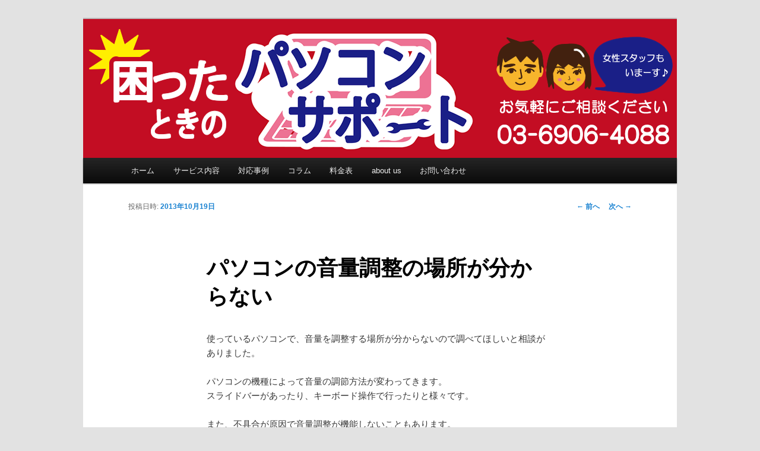

--- FILE ---
content_type: text/html; charset=UTF-8
request_url: https://pc-komatta.net/case/howtouse/909/
body_size: 9002
content:
<!DOCTYPE html>
<!--[if IE 6]>
<html id="ie6" dir="ltr" lang="ja">
<![endif]-->
<!--[if IE 7]>
<html id="ie7" dir="ltr" lang="ja">
<![endif]-->
<!--[if IE 8]>
<html id="ie8" dir="ltr" lang="ja">
<![endif]-->
<!--[if !(IE 6) & !(IE 7) & !(IE 8)]><!-->
<html dir="ltr" lang="ja">
<!--<![endif]-->
<head>
<meta charset="UTF-8" />
<meta name="viewport" content="width=device-width" />

<link rel="profile" href="http://gmpg.org/xfn/11" />
<link rel="stylesheet" type="text/css" media="all" href="https://pc-komatta.net/wp-content/themes/twentyeleven/style.css" />
<link rel="pingback" href="https://pc-komatta.net/xmlrpc.php">
<!--[if lt IE 9]>
<script src="https://pc-komatta.net/wp-content/themes/twentyeleven/js/html5.js" type="text/javascript"></script>
<![endif]-->
	<style>img:is([sizes="auto" i], [sizes^="auto," i]) { contain-intrinsic-size: 3000px 1500px }</style>
	
		<!-- All in One SEO 4.8.7 - aioseo.com -->
		<title>パソコンの音量調整の場所が分からない | パソコン設定・修理・トラブル対応</title>
	<meta name="description" content="使っているパソコンで、音量を調整する場所が分からないので調べてほしいと相談がありました。 パソコンの機種によっ" />
	<meta name="robots" content="max-image-preview:large" />
	<meta name="author" content="サイト管理者"/>
	<link rel="canonical" href="https://pc-komatta.net/case/howtouse/909/" />
	<meta name="generator" content="All in One SEO (AIOSEO) 4.8.7" />
		<script type="application/ld+json" class="aioseo-schema">
			{"@context":"https:\/\/schema.org","@graph":[{"@type":"Article","@id":"https:\/\/pc-komatta.net\/case\/howtouse\/909\/#article","name":"\u30d1\u30bd\u30b3\u30f3\u306e\u97f3\u91cf\u8abf\u6574\u306e\u5834\u6240\u304c\u5206\u304b\u3089\u306a\u3044 | \u30d1\u30bd\u30b3\u30f3\u8a2d\u5b9a\u30fb\u4fee\u7406\u30fb\u30c8\u30e9\u30d6\u30eb\u5bfe\u5fdc","headline":"\u30d1\u30bd\u30b3\u30f3\u306e\u97f3\u91cf\u8abf\u6574\u306e\u5834\u6240\u304c\u5206\u304b\u3089\u306a\u3044","author":{"@id":"https:\/\/pc-komatta.net\/author\/wp-admin-pc-komatta\/#author"},"publisher":{"@id":"https:\/\/pc-komatta.net\/#organization"},"datePublished":"2013-10-19T17:21:42+09:00","dateModified":"2013-10-21T08:31:09+09:00","inLanguage":"ja","mainEntityOfPage":{"@id":"https:\/\/pc-komatta.net\/case\/howtouse\/909\/#webpage"},"isPartOf":{"@id":"https:\/\/pc-komatta.net\/case\/howtouse\/909\/#webpage"},"articleSection":"4.\u4f7f\u3044\u65b9"},{"@type":"BreadcrumbList","@id":"https:\/\/pc-komatta.net\/case\/howtouse\/909\/#breadcrumblist","itemListElement":[{"@type":"ListItem","@id":"https:\/\/pc-komatta.net#listItem","position":1,"name":"Home","item":"https:\/\/pc-komatta.net","nextItem":{"@type":"ListItem","@id":"https:\/\/pc-komatta.net\/category\/case\/#listItem","name":"\u5bfe\u5fdc\u4e8b\u4f8b"}},{"@type":"ListItem","@id":"https:\/\/pc-komatta.net\/category\/case\/#listItem","position":2,"name":"\u5bfe\u5fdc\u4e8b\u4f8b","item":"https:\/\/pc-komatta.net\/category\/case\/","nextItem":{"@type":"ListItem","@id":"https:\/\/pc-komatta.net\/category\/case\/howtouse\/#listItem","name":"4.\u4f7f\u3044\u65b9"},"previousItem":{"@type":"ListItem","@id":"https:\/\/pc-komatta.net#listItem","name":"Home"}},{"@type":"ListItem","@id":"https:\/\/pc-komatta.net\/category\/case\/howtouse\/#listItem","position":3,"name":"4.\u4f7f\u3044\u65b9","item":"https:\/\/pc-komatta.net\/category\/case\/howtouse\/","nextItem":{"@type":"ListItem","@id":"https:\/\/pc-komatta.net\/case\/howtouse\/909\/#listItem","name":"\u30d1\u30bd\u30b3\u30f3\u306e\u97f3\u91cf\u8abf\u6574\u306e\u5834\u6240\u304c\u5206\u304b\u3089\u306a\u3044"},"previousItem":{"@type":"ListItem","@id":"https:\/\/pc-komatta.net\/category\/case\/#listItem","name":"\u5bfe\u5fdc\u4e8b\u4f8b"}},{"@type":"ListItem","@id":"https:\/\/pc-komatta.net\/case\/howtouse\/909\/#listItem","position":4,"name":"\u30d1\u30bd\u30b3\u30f3\u306e\u97f3\u91cf\u8abf\u6574\u306e\u5834\u6240\u304c\u5206\u304b\u3089\u306a\u3044","previousItem":{"@type":"ListItem","@id":"https:\/\/pc-komatta.net\/category\/case\/howtouse\/#listItem","name":"4.\u4f7f\u3044\u65b9"}}]},{"@type":"Organization","@id":"https:\/\/pc-komatta.net\/#organization","name":"\u30d1\u30bd\u30b3\u30f3\u8a2d\u5b9a\u30fb\u4fee\u7406\u30fb\u30c8\u30e9\u30d6\u30eb\u5bfe\u5fdc","description":"\u30d1\u30bd\u30b3\u30f3\u8a2d\u5b9a\u3001\u4fee\u7406\u306f\u304a\u4efb\u305b\u3002\u6771\u4eac\u57fc\u7389\u3059\u3050\u306b\u51fa\u5f35\u3057\u307e\u3059\u3002","url":"https:\/\/pc-komatta.net\/"},{"@type":"Person","@id":"https:\/\/pc-komatta.net\/author\/wp-admin-pc-komatta\/#author","url":"https:\/\/pc-komatta.net\/author\/wp-admin-pc-komatta\/","name":"\u30b5\u30a4\u30c8\u7ba1\u7406\u8005","image":{"@type":"ImageObject","@id":"https:\/\/pc-komatta.net\/case\/howtouse\/909\/#authorImage","url":"https:\/\/secure.gravatar.com\/avatar\/a120daa08aa50a12e7243329200c3f026fb284c004785e06766b33cd9796b072?s=96&d=mm&r=g","width":96,"height":96,"caption":"\u30b5\u30a4\u30c8\u7ba1\u7406\u8005"}},{"@type":"WebPage","@id":"https:\/\/pc-komatta.net\/case\/howtouse\/909\/#webpage","url":"https:\/\/pc-komatta.net\/case\/howtouse\/909\/","name":"\u30d1\u30bd\u30b3\u30f3\u306e\u97f3\u91cf\u8abf\u6574\u306e\u5834\u6240\u304c\u5206\u304b\u3089\u306a\u3044 | \u30d1\u30bd\u30b3\u30f3\u8a2d\u5b9a\u30fb\u4fee\u7406\u30fb\u30c8\u30e9\u30d6\u30eb\u5bfe\u5fdc","description":"\u4f7f\u3063\u3066\u3044\u308b\u30d1\u30bd\u30b3\u30f3\u3067\u3001\u97f3\u91cf\u3092\u8abf\u6574\u3059\u308b\u5834\u6240\u304c\u5206\u304b\u3089\u306a\u3044\u306e\u3067\u8abf\u3079\u3066\u307b\u3057\u3044\u3068\u76f8\u8ac7\u304c\u3042\u308a\u307e\u3057\u305f\u3002 \u30d1\u30bd\u30b3\u30f3\u306e\u6a5f\u7a2e\u306b\u3088\u3063","inLanguage":"ja","isPartOf":{"@id":"https:\/\/pc-komatta.net\/#website"},"breadcrumb":{"@id":"https:\/\/pc-komatta.net\/case\/howtouse\/909\/#breadcrumblist"},"author":{"@id":"https:\/\/pc-komatta.net\/author\/wp-admin-pc-komatta\/#author"},"creator":{"@id":"https:\/\/pc-komatta.net\/author\/wp-admin-pc-komatta\/#author"},"datePublished":"2013-10-19T17:21:42+09:00","dateModified":"2013-10-21T08:31:09+09:00"},{"@type":"WebSite","@id":"https:\/\/pc-komatta.net\/#website","url":"https:\/\/pc-komatta.net\/","name":"\u30d1\u30bd\u30b3\u30f3\u8a2d\u5b9a\u30fb\u4fee\u7406\u30fb\u30c8\u30e9\u30d6\u30eb\u5bfe\u5fdc","description":"\u30d1\u30bd\u30b3\u30f3\u8a2d\u5b9a\u3001\u4fee\u7406\u306f\u304a\u4efb\u305b\u3002\u6771\u4eac\u57fc\u7389\u3059\u3050\u306b\u51fa\u5f35\u3057\u307e\u3059\u3002","inLanguage":"ja","publisher":{"@id":"https:\/\/pc-komatta.net\/#organization"}}]}
		</script>
		<!-- All in One SEO -->

<link rel='dns-prefetch' href='//www.googletagmanager.com' />
<link rel='dns-prefetch' href='//pagead2.googlesyndication.com' />
<link rel="alternate" type="application/rss+xml" title="パソコン設定・修理・トラブル対応 &raquo; フィード" href="https://pc-komatta.net/feed/" />
<link rel="alternate" type="application/rss+xml" title="パソコン設定・修理・トラブル対応 &raquo; コメントフィード" href="https://pc-komatta.net/comments/feed/" />
<link rel="alternate" type="application/rss+xml" title="パソコン設定・修理・トラブル対応 &raquo; パソコンの音量調整の場所が分からない のコメントのフィード" href="https://pc-komatta.net/case/howtouse/909/feed/" />
<script type="text/javascript">
/* <![CDATA[ */
window._wpemojiSettings = {"baseUrl":"https:\/\/s.w.org\/images\/core\/emoji\/16.0.1\/72x72\/","ext":".png","svgUrl":"https:\/\/s.w.org\/images\/core\/emoji\/16.0.1\/svg\/","svgExt":".svg","source":{"concatemoji":"https:\/\/pc-komatta.net\/wp-includes\/js\/wp-emoji-release.min.js?ver=6.8.3"}};
/*! This file is auto-generated */
!function(s,n){var o,i,e;function c(e){try{var t={supportTests:e,timestamp:(new Date).valueOf()};sessionStorage.setItem(o,JSON.stringify(t))}catch(e){}}function p(e,t,n){e.clearRect(0,0,e.canvas.width,e.canvas.height),e.fillText(t,0,0);var t=new Uint32Array(e.getImageData(0,0,e.canvas.width,e.canvas.height).data),a=(e.clearRect(0,0,e.canvas.width,e.canvas.height),e.fillText(n,0,0),new Uint32Array(e.getImageData(0,0,e.canvas.width,e.canvas.height).data));return t.every(function(e,t){return e===a[t]})}function u(e,t){e.clearRect(0,0,e.canvas.width,e.canvas.height),e.fillText(t,0,0);for(var n=e.getImageData(16,16,1,1),a=0;a<n.data.length;a++)if(0!==n.data[a])return!1;return!0}function f(e,t,n,a){switch(t){case"flag":return n(e,"\ud83c\udff3\ufe0f\u200d\u26a7\ufe0f","\ud83c\udff3\ufe0f\u200b\u26a7\ufe0f")?!1:!n(e,"\ud83c\udde8\ud83c\uddf6","\ud83c\udde8\u200b\ud83c\uddf6")&&!n(e,"\ud83c\udff4\udb40\udc67\udb40\udc62\udb40\udc65\udb40\udc6e\udb40\udc67\udb40\udc7f","\ud83c\udff4\u200b\udb40\udc67\u200b\udb40\udc62\u200b\udb40\udc65\u200b\udb40\udc6e\u200b\udb40\udc67\u200b\udb40\udc7f");case"emoji":return!a(e,"\ud83e\udedf")}return!1}function g(e,t,n,a){var r="undefined"!=typeof WorkerGlobalScope&&self instanceof WorkerGlobalScope?new OffscreenCanvas(300,150):s.createElement("canvas"),o=r.getContext("2d",{willReadFrequently:!0}),i=(o.textBaseline="top",o.font="600 32px Arial",{});return e.forEach(function(e){i[e]=t(o,e,n,a)}),i}function t(e){var t=s.createElement("script");t.src=e,t.defer=!0,s.head.appendChild(t)}"undefined"!=typeof Promise&&(o="wpEmojiSettingsSupports",i=["flag","emoji"],n.supports={everything:!0,everythingExceptFlag:!0},e=new Promise(function(e){s.addEventListener("DOMContentLoaded",e,{once:!0})}),new Promise(function(t){var n=function(){try{var e=JSON.parse(sessionStorage.getItem(o));if("object"==typeof e&&"number"==typeof e.timestamp&&(new Date).valueOf()<e.timestamp+604800&&"object"==typeof e.supportTests)return e.supportTests}catch(e){}return null}();if(!n){if("undefined"!=typeof Worker&&"undefined"!=typeof OffscreenCanvas&&"undefined"!=typeof URL&&URL.createObjectURL&&"undefined"!=typeof Blob)try{var e="postMessage("+g.toString()+"("+[JSON.stringify(i),f.toString(),p.toString(),u.toString()].join(",")+"));",a=new Blob([e],{type:"text/javascript"}),r=new Worker(URL.createObjectURL(a),{name:"wpTestEmojiSupports"});return void(r.onmessage=function(e){c(n=e.data),r.terminate(),t(n)})}catch(e){}c(n=g(i,f,p,u))}t(n)}).then(function(e){for(var t in e)n.supports[t]=e[t],n.supports.everything=n.supports.everything&&n.supports[t],"flag"!==t&&(n.supports.everythingExceptFlag=n.supports.everythingExceptFlag&&n.supports[t]);n.supports.everythingExceptFlag=n.supports.everythingExceptFlag&&!n.supports.flag,n.DOMReady=!1,n.readyCallback=function(){n.DOMReady=!0}}).then(function(){return e}).then(function(){var e;n.supports.everything||(n.readyCallback(),(e=n.source||{}).concatemoji?t(e.concatemoji):e.wpemoji&&e.twemoji&&(t(e.twemoji),t(e.wpemoji)))}))}((window,document),window._wpemojiSettings);
/* ]]> */
</script>
<style id='wp-emoji-styles-inline-css' type='text/css'>

	img.wp-smiley, img.emoji {
		display: inline !important;
		border: none !important;
		box-shadow: none !important;
		height: 1em !important;
		width: 1em !important;
		margin: 0 0.07em !important;
		vertical-align: -0.1em !important;
		background: none !important;
		padding: 0 !important;
	}
</style>
<link rel='stylesheet' id='wp-block-library-css' href='https://pc-komatta.net/wp-includes/css/dist/block-library/style.min.css?ver=6.8.3' type='text/css' media='all' />
<style id='wp-block-library-theme-inline-css' type='text/css'>
.wp-block-audio :where(figcaption){color:#555;font-size:13px;text-align:center}.is-dark-theme .wp-block-audio :where(figcaption){color:#ffffffa6}.wp-block-audio{margin:0 0 1em}.wp-block-code{border:1px solid #ccc;border-radius:4px;font-family:Menlo,Consolas,monaco,monospace;padding:.8em 1em}.wp-block-embed :where(figcaption){color:#555;font-size:13px;text-align:center}.is-dark-theme .wp-block-embed :where(figcaption){color:#ffffffa6}.wp-block-embed{margin:0 0 1em}.blocks-gallery-caption{color:#555;font-size:13px;text-align:center}.is-dark-theme .blocks-gallery-caption{color:#ffffffa6}:root :where(.wp-block-image figcaption){color:#555;font-size:13px;text-align:center}.is-dark-theme :root :where(.wp-block-image figcaption){color:#ffffffa6}.wp-block-image{margin:0 0 1em}.wp-block-pullquote{border-bottom:4px solid;border-top:4px solid;color:currentColor;margin-bottom:1.75em}.wp-block-pullquote cite,.wp-block-pullquote footer,.wp-block-pullquote__citation{color:currentColor;font-size:.8125em;font-style:normal;text-transform:uppercase}.wp-block-quote{border-left:.25em solid;margin:0 0 1.75em;padding-left:1em}.wp-block-quote cite,.wp-block-quote footer{color:currentColor;font-size:.8125em;font-style:normal;position:relative}.wp-block-quote:where(.has-text-align-right){border-left:none;border-right:.25em solid;padding-left:0;padding-right:1em}.wp-block-quote:where(.has-text-align-center){border:none;padding-left:0}.wp-block-quote.is-large,.wp-block-quote.is-style-large,.wp-block-quote:where(.is-style-plain){border:none}.wp-block-search .wp-block-search__label{font-weight:700}.wp-block-search__button{border:1px solid #ccc;padding:.375em .625em}:where(.wp-block-group.has-background){padding:1.25em 2.375em}.wp-block-separator.has-css-opacity{opacity:.4}.wp-block-separator{border:none;border-bottom:2px solid;margin-left:auto;margin-right:auto}.wp-block-separator.has-alpha-channel-opacity{opacity:1}.wp-block-separator:not(.is-style-wide):not(.is-style-dots){width:100px}.wp-block-separator.has-background:not(.is-style-dots){border-bottom:none;height:1px}.wp-block-separator.has-background:not(.is-style-wide):not(.is-style-dots){height:2px}.wp-block-table{margin:0 0 1em}.wp-block-table td,.wp-block-table th{word-break:normal}.wp-block-table :where(figcaption){color:#555;font-size:13px;text-align:center}.is-dark-theme .wp-block-table :where(figcaption){color:#ffffffa6}.wp-block-video :where(figcaption){color:#555;font-size:13px;text-align:center}.is-dark-theme .wp-block-video :where(figcaption){color:#ffffffa6}.wp-block-video{margin:0 0 1em}:root :where(.wp-block-template-part.has-background){margin-bottom:0;margin-top:0;padding:1.25em 2.375em}
</style>
<style id='classic-theme-styles-inline-css' type='text/css'>
/*! This file is auto-generated */
.wp-block-button__link{color:#fff;background-color:#32373c;border-radius:9999px;box-shadow:none;text-decoration:none;padding:calc(.667em + 2px) calc(1.333em + 2px);font-size:1.125em}.wp-block-file__button{background:#32373c;color:#fff;text-decoration:none}
</style>
<style id='global-styles-inline-css' type='text/css'>
:root{--wp--preset--aspect-ratio--square: 1;--wp--preset--aspect-ratio--4-3: 4/3;--wp--preset--aspect-ratio--3-4: 3/4;--wp--preset--aspect-ratio--3-2: 3/2;--wp--preset--aspect-ratio--2-3: 2/3;--wp--preset--aspect-ratio--16-9: 16/9;--wp--preset--aspect-ratio--9-16: 9/16;--wp--preset--color--black: #000;--wp--preset--color--cyan-bluish-gray: #abb8c3;--wp--preset--color--white: #fff;--wp--preset--color--pale-pink: #f78da7;--wp--preset--color--vivid-red: #cf2e2e;--wp--preset--color--luminous-vivid-orange: #ff6900;--wp--preset--color--luminous-vivid-amber: #fcb900;--wp--preset--color--light-green-cyan: #7bdcb5;--wp--preset--color--vivid-green-cyan: #00d084;--wp--preset--color--pale-cyan-blue: #8ed1fc;--wp--preset--color--vivid-cyan-blue: #0693e3;--wp--preset--color--vivid-purple: #9b51e0;--wp--preset--color--blue: #1982d1;--wp--preset--color--dark-gray: #373737;--wp--preset--color--medium-gray: #666;--wp--preset--color--light-gray: #e2e2e2;--wp--preset--gradient--vivid-cyan-blue-to-vivid-purple: linear-gradient(135deg,rgba(6,147,227,1) 0%,rgb(155,81,224) 100%);--wp--preset--gradient--light-green-cyan-to-vivid-green-cyan: linear-gradient(135deg,rgb(122,220,180) 0%,rgb(0,208,130) 100%);--wp--preset--gradient--luminous-vivid-amber-to-luminous-vivid-orange: linear-gradient(135deg,rgba(252,185,0,1) 0%,rgba(255,105,0,1) 100%);--wp--preset--gradient--luminous-vivid-orange-to-vivid-red: linear-gradient(135deg,rgba(255,105,0,1) 0%,rgb(207,46,46) 100%);--wp--preset--gradient--very-light-gray-to-cyan-bluish-gray: linear-gradient(135deg,rgb(238,238,238) 0%,rgb(169,184,195) 100%);--wp--preset--gradient--cool-to-warm-spectrum: linear-gradient(135deg,rgb(74,234,220) 0%,rgb(151,120,209) 20%,rgb(207,42,186) 40%,rgb(238,44,130) 60%,rgb(251,105,98) 80%,rgb(254,248,76) 100%);--wp--preset--gradient--blush-light-purple: linear-gradient(135deg,rgb(255,206,236) 0%,rgb(152,150,240) 100%);--wp--preset--gradient--blush-bordeaux: linear-gradient(135deg,rgb(254,205,165) 0%,rgb(254,45,45) 50%,rgb(107,0,62) 100%);--wp--preset--gradient--luminous-dusk: linear-gradient(135deg,rgb(255,203,112) 0%,rgb(199,81,192) 50%,rgb(65,88,208) 100%);--wp--preset--gradient--pale-ocean: linear-gradient(135deg,rgb(255,245,203) 0%,rgb(182,227,212) 50%,rgb(51,167,181) 100%);--wp--preset--gradient--electric-grass: linear-gradient(135deg,rgb(202,248,128) 0%,rgb(113,206,126) 100%);--wp--preset--gradient--midnight: linear-gradient(135deg,rgb(2,3,129) 0%,rgb(40,116,252) 100%);--wp--preset--font-size--small: 13px;--wp--preset--font-size--medium: 20px;--wp--preset--font-size--large: 36px;--wp--preset--font-size--x-large: 42px;--wp--preset--spacing--20: 0.44rem;--wp--preset--spacing--30: 0.67rem;--wp--preset--spacing--40: 1rem;--wp--preset--spacing--50: 1.5rem;--wp--preset--spacing--60: 2.25rem;--wp--preset--spacing--70: 3.38rem;--wp--preset--spacing--80: 5.06rem;--wp--preset--shadow--natural: 6px 6px 9px rgba(0, 0, 0, 0.2);--wp--preset--shadow--deep: 12px 12px 50px rgba(0, 0, 0, 0.4);--wp--preset--shadow--sharp: 6px 6px 0px rgba(0, 0, 0, 0.2);--wp--preset--shadow--outlined: 6px 6px 0px -3px rgba(255, 255, 255, 1), 6px 6px rgba(0, 0, 0, 1);--wp--preset--shadow--crisp: 6px 6px 0px rgba(0, 0, 0, 1);}:where(.is-layout-flex){gap: 0.5em;}:where(.is-layout-grid){gap: 0.5em;}body .is-layout-flex{display: flex;}.is-layout-flex{flex-wrap: wrap;align-items: center;}.is-layout-flex > :is(*, div){margin: 0;}body .is-layout-grid{display: grid;}.is-layout-grid > :is(*, div){margin: 0;}:where(.wp-block-columns.is-layout-flex){gap: 2em;}:where(.wp-block-columns.is-layout-grid){gap: 2em;}:where(.wp-block-post-template.is-layout-flex){gap: 1.25em;}:where(.wp-block-post-template.is-layout-grid){gap: 1.25em;}.has-black-color{color: var(--wp--preset--color--black) !important;}.has-cyan-bluish-gray-color{color: var(--wp--preset--color--cyan-bluish-gray) !important;}.has-white-color{color: var(--wp--preset--color--white) !important;}.has-pale-pink-color{color: var(--wp--preset--color--pale-pink) !important;}.has-vivid-red-color{color: var(--wp--preset--color--vivid-red) !important;}.has-luminous-vivid-orange-color{color: var(--wp--preset--color--luminous-vivid-orange) !important;}.has-luminous-vivid-amber-color{color: var(--wp--preset--color--luminous-vivid-amber) !important;}.has-light-green-cyan-color{color: var(--wp--preset--color--light-green-cyan) !important;}.has-vivid-green-cyan-color{color: var(--wp--preset--color--vivid-green-cyan) !important;}.has-pale-cyan-blue-color{color: var(--wp--preset--color--pale-cyan-blue) !important;}.has-vivid-cyan-blue-color{color: var(--wp--preset--color--vivid-cyan-blue) !important;}.has-vivid-purple-color{color: var(--wp--preset--color--vivid-purple) !important;}.has-black-background-color{background-color: var(--wp--preset--color--black) !important;}.has-cyan-bluish-gray-background-color{background-color: var(--wp--preset--color--cyan-bluish-gray) !important;}.has-white-background-color{background-color: var(--wp--preset--color--white) !important;}.has-pale-pink-background-color{background-color: var(--wp--preset--color--pale-pink) !important;}.has-vivid-red-background-color{background-color: var(--wp--preset--color--vivid-red) !important;}.has-luminous-vivid-orange-background-color{background-color: var(--wp--preset--color--luminous-vivid-orange) !important;}.has-luminous-vivid-amber-background-color{background-color: var(--wp--preset--color--luminous-vivid-amber) !important;}.has-light-green-cyan-background-color{background-color: var(--wp--preset--color--light-green-cyan) !important;}.has-vivid-green-cyan-background-color{background-color: var(--wp--preset--color--vivid-green-cyan) !important;}.has-pale-cyan-blue-background-color{background-color: var(--wp--preset--color--pale-cyan-blue) !important;}.has-vivid-cyan-blue-background-color{background-color: var(--wp--preset--color--vivid-cyan-blue) !important;}.has-vivid-purple-background-color{background-color: var(--wp--preset--color--vivid-purple) !important;}.has-black-border-color{border-color: var(--wp--preset--color--black) !important;}.has-cyan-bluish-gray-border-color{border-color: var(--wp--preset--color--cyan-bluish-gray) !important;}.has-white-border-color{border-color: var(--wp--preset--color--white) !important;}.has-pale-pink-border-color{border-color: var(--wp--preset--color--pale-pink) !important;}.has-vivid-red-border-color{border-color: var(--wp--preset--color--vivid-red) !important;}.has-luminous-vivid-orange-border-color{border-color: var(--wp--preset--color--luminous-vivid-orange) !important;}.has-luminous-vivid-amber-border-color{border-color: var(--wp--preset--color--luminous-vivid-amber) !important;}.has-light-green-cyan-border-color{border-color: var(--wp--preset--color--light-green-cyan) !important;}.has-vivid-green-cyan-border-color{border-color: var(--wp--preset--color--vivid-green-cyan) !important;}.has-pale-cyan-blue-border-color{border-color: var(--wp--preset--color--pale-cyan-blue) !important;}.has-vivid-cyan-blue-border-color{border-color: var(--wp--preset--color--vivid-cyan-blue) !important;}.has-vivid-purple-border-color{border-color: var(--wp--preset--color--vivid-purple) !important;}.has-vivid-cyan-blue-to-vivid-purple-gradient-background{background: var(--wp--preset--gradient--vivid-cyan-blue-to-vivid-purple) !important;}.has-light-green-cyan-to-vivid-green-cyan-gradient-background{background: var(--wp--preset--gradient--light-green-cyan-to-vivid-green-cyan) !important;}.has-luminous-vivid-amber-to-luminous-vivid-orange-gradient-background{background: var(--wp--preset--gradient--luminous-vivid-amber-to-luminous-vivid-orange) !important;}.has-luminous-vivid-orange-to-vivid-red-gradient-background{background: var(--wp--preset--gradient--luminous-vivid-orange-to-vivid-red) !important;}.has-very-light-gray-to-cyan-bluish-gray-gradient-background{background: var(--wp--preset--gradient--very-light-gray-to-cyan-bluish-gray) !important;}.has-cool-to-warm-spectrum-gradient-background{background: var(--wp--preset--gradient--cool-to-warm-spectrum) !important;}.has-blush-light-purple-gradient-background{background: var(--wp--preset--gradient--blush-light-purple) !important;}.has-blush-bordeaux-gradient-background{background: var(--wp--preset--gradient--blush-bordeaux) !important;}.has-luminous-dusk-gradient-background{background: var(--wp--preset--gradient--luminous-dusk) !important;}.has-pale-ocean-gradient-background{background: var(--wp--preset--gradient--pale-ocean) !important;}.has-electric-grass-gradient-background{background: var(--wp--preset--gradient--electric-grass) !important;}.has-midnight-gradient-background{background: var(--wp--preset--gradient--midnight) !important;}.has-small-font-size{font-size: var(--wp--preset--font-size--small) !important;}.has-medium-font-size{font-size: var(--wp--preset--font-size--medium) !important;}.has-large-font-size{font-size: var(--wp--preset--font-size--large) !important;}.has-x-large-font-size{font-size: var(--wp--preset--font-size--x-large) !important;}
:where(.wp-block-post-template.is-layout-flex){gap: 1.25em;}:where(.wp-block-post-template.is-layout-grid){gap: 1.25em;}
:where(.wp-block-columns.is-layout-flex){gap: 2em;}:where(.wp-block-columns.is-layout-grid){gap: 2em;}
:root :where(.wp-block-pullquote){font-size: 1.5em;line-height: 1.6;}
</style>
<link rel='stylesheet' id='twentyeleven-block-style-css' href='https://pc-komatta.net/wp-content/themes/twentyeleven/blocks.css?ver=20181230' type='text/css' media='all' />
<link rel="https://api.w.org/" href="https://pc-komatta.net/wp-json/" /><link rel="alternate" title="JSON" type="application/json" href="https://pc-komatta.net/wp-json/wp/v2/posts/909" /><link rel="EditURI" type="application/rsd+xml" title="RSD" href="https://pc-komatta.net/xmlrpc.php?rsd" />
<meta name="generator" content="WordPress 6.8.3" />
<link rel='shortlink' href='https://pc-komatta.net/?p=909' />
<link rel="alternate" title="oEmbed (JSON)" type="application/json+oembed" href="https://pc-komatta.net/wp-json/oembed/1.0/embed?url=https%3A%2F%2Fpc-komatta.net%2Fcase%2Fhowtouse%2F909%2F" />
<link rel="alternate" title="oEmbed (XML)" type="text/xml+oembed" href="https://pc-komatta.net/wp-json/oembed/1.0/embed?url=https%3A%2F%2Fpc-komatta.net%2Fcase%2Fhowtouse%2F909%2F&#038;format=xml" />
<meta name="generator" content="Site Kit by Google 1.161.0" />
<!-- Site Kit が追加した Google AdSense メタタグ -->
<meta name="google-adsense-platform-account" content="ca-host-pub-2644536267352236">
<meta name="google-adsense-platform-domain" content="sitekit.withgoogle.com">
<!-- Site Kit が追加した End Google AdSense メタタグ -->
		<style type="text/css" id="twentyeleven-header-css">
				#site-title,
		#site-description {
			position: absolute;
			clip: rect(1px 1px 1px 1px); /* IE6, IE7 */
			clip: rect(1px, 1px, 1px, 1px);
		}
				</style>
		
<!-- Google AdSense スニペット (Site Kit が追加) -->
<script type="text/javascript" async="async" src="https://pagead2.googlesyndication.com/pagead/js/adsbygoogle.js?client=ca-pub-7518415461659562&amp;host=ca-host-pub-2644536267352236" crossorigin="anonymous"></script>

<!-- (ここまで) Google AdSense スニペット (Site Kit が追加) -->
</head>

<body class="wp-singular post-template-default single single-post postid-909 single-format-standard wp-embed-responsive wp-theme-twentyeleven single-author singular two-column right-sidebar">
<div id="page" class="hfeed">
	<header id="branding" role="banner">
			<hgroup>
				<h1 id="site-title"><span><a href="https://pc-komatta.net/" rel="home">パソコン設定・修理・トラブル対応</a></span></h1>
				<h2 id="site-description">パソコン設定、修理はお任せ。東京埼玉すぐに出張します。</h2>
			</hgroup>

						<a href="https://pc-komatta.net/">
									<img src="https://pc-komatta.net/wp-content/uploads/2013/03/cropped-4f420ed28ef79da89b82f80834cd9044.gif" width="1000" height="234" alt="パソコン設定・修理・トラブル対応" />
							</a>
			
			<!--
			<div class="only-search with-image">
					<form method="get" id="searchform" action="https://pc-komatta.net/">
		<label for="s" class="assistive-text">検索</label>
		<input type="text" class="field" name="s" id="s" placeholder="検索" />
		<input type="submit" class="submit" name="submit" id="searchsubmit" value="検索" />
	</form>
			</div>-->
				
			<nav id="access" role="navigation">
				<h3 class="assistive-text">メインメニュー</h3>
								<div class="skip-link"><a class="assistive-text" href="#content">メインコンテンツへ移動</a></div>
												<div class="menu-%e3%83%98%e3%83%83%e3%83%80%e3%83%bc%e3%83%a1%e3%83%8b%e3%83%a5%e3%83%bc-container"><ul id="menu-%e3%83%98%e3%83%83%e3%83%80%e3%83%bc%e3%83%a1%e3%83%8b%e3%83%a5%e3%83%bc" class="menu"><li id="menu-item-46" class="menu-item menu-item-type-custom menu-item-object-custom menu-item-home menu-item-46"><a href="http://pc-komatta.net/">ホーム</a></li>
<li id="menu-item-43" class="menu-item menu-item-type-post_type menu-item-object-page menu-item-43"><a href="https://pc-komatta.net/service/">サービス内容</a></li>
<li id="menu-item-364" class="menu-item menu-item-type-custom menu-item-object-custom menu-item-364"><a href="http://pc-komatta.net/case/">対応事例</a></li>
<li id="menu-item-1366" class="menu-item menu-item-type-post_type menu-item-object-page menu-item-1366"><a href="https://pc-komatta.net/columns/">コラム</a></li>
<li id="menu-item-850" class="menu-item menu-item-type-post_type menu-item-object-page menu-item-850"><a href="https://pc-komatta.net/price/">料金表</a></li>
<li id="menu-item-100" class="menu-item menu-item-type-post_type menu-item-object-page menu-item-100"><a href="https://pc-komatta.net/about-us/">about us</a></li>
<li id="menu-item-42" class="menu-item menu-item-type-post_type menu-item-object-page menu-item-42"><a href="https://pc-komatta.net/contact/">お問い合わせ</a></li>
</ul></div>			</nav><!-- #access -->
	</header><!-- #branding -->


	<div id="main">

		<div id="primary">
			<div id="content" role="main">

				
					<nav id="nav-single">
						<h3 class="assistive-text">投稿ナビゲーション</h3>
						<span class="nav-previous"><a href="https://pc-komatta.net/case/software/891/" rel="prev"><span class="meta-nav">&larr;</span> 前へ</a></span>
						<span class="nav-next"><a href="https://pc-komatta.net/case/software/895/" rel="next">次へ <span class="meta-nav">&rarr;</span></a></span>
					</nav><!-- #nav-single -->

					
<article id="post-909" class="post-909 post type-post status-publish format-standard hentry category-howtouse">
	<header class="entry-header">
		<h1 class="entry-title">パソコンの音量調整の場所が分からない</h1>

				<div class="entry-meta">
			<span class="sep">投稿日時: </span><a href="https://pc-komatta.net/case/howtouse/909/" title="5:21 PM" rel="bookmark"><time class="entry-date" datetime="2013-10-19T17:21:42+09:00">2013年10月19日</time></a><span class="by-author"> <span class="sep"> 投稿者: </span> <span class="author vcard"><a class="url fn n" href="https://pc-komatta.net/author/wp-admin-pc-komatta/" title="サイト管理者 の投稿をすべて表示" rel="author">サイト管理者</a></span></span>		</div><!-- .entry-meta -->
			</header><!-- .entry-header -->

	<div class="entry-content">
		<p>使っているパソコンで、音量を調整する場所が分からないので調べてほしいと相談がありました。</p>
<p>パソコンの機種によって音量の調節方法が変わってきます。<br />
スライドバーがあったり、キーボード操作で行ったりと様々です。</p>
<p>また、不具合が原因で音量調整が機能しないこともあります。<br />
有名メーカーから出ているパソコンの一部機種では、発生頻度は低いけれどこのような問題が発生することがあります。</p>
			</div><!-- .entry-content -->

	<footer class="entry-meta">
		カテゴリー: <a href="https://pc-komatta.net/category/case/howtouse/" rel="category tag">4.使い方</a> &nbsp; 作成者: <a href="https://pc-komatta.net/author/wp-admin-pc-komatta/">サイト管理者</a> <a href="https://pc-komatta.net/case/howtouse/909/" title="パソコンの音量調整の場所が分からない へのパーマリンク" rel="bookmark">パーマリンク</a>		
			</footer><!-- .entry-meta -->
</article><!-- #post-909 -->

						<div id="comments">
	
	
	
	
</div><!-- #comments -->

				
			</div><!-- #content -->
		</div><!-- #primary -->


	</div><!-- #main -->

	<footer id="colophon" role="contentinfo">

			
<div id="supplementary" class="one">
	
	
		<div id="third" class="widget-area" role="complementary">
		<aside id="text-3" class="widget widget_text">			<div class="textwidget"><p><a href="https://pc-komatta.net/"><img decoding="async" src="https://pc-komatta.net/wp-content/uploads/2013/02/088fc818e7e202b50758f198a393d549.gif" height="60" align="left" /></a></p>
<table>
<tbody>
<tr>
<td></td>
<td>【困ったときのパソコンサポート】</td>
<td></td>
</tr>
<tr>
<td></td>
<td valign="bottom">〒１７５－００８３<br />
東京都板橋区徳丸６－３－２３<br />
※持ち込み修理には対応していません。</td>
<td></td>
<td valign="bottom">TEL    ：０３－６９０６－４０８８<br />
緊急連絡先：０５０－３５７１－５５００</td>
</tr>
</tbody>
</table>
<p><br clear="all" /></p>
</div>
		</aside>	</div><!-- #third .widget-area -->
	</div><!-- #supplementary -->

			<div id="site-generator">
												<a href="https://ja.wordpress.org/" class="imprint" title="セマンティックなパブリッシングツール">
					Proudly powered by WordPress				</a>
			</div>
	</footer><!-- #colophon -->
</div><!-- #page -->

<script type="speculationrules">
{"prefetch":[{"source":"document","where":{"and":[{"href_matches":"\/*"},{"not":{"href_matches":["\/wp-*.php","\/wp-admin\/*","\/wp-content\/uploads\/*","\/wp-content\/*","\/wp-content\/plugins\/*","\/wp-content\/themes\/twentyeleven\/*","\/*\\?(.+)"]}},{"not":{"selector_matches":"a[rel~=\"nofollow\"]"}},{"not":{"selector_matches":".no-prefetch, .no-prefetch a"}}]},"eagerness":"conservative"}]}
</script>
<script type="text/javascript" src="https://pc-komatta.net/wp-includes/js/comment-reply.min.js?ver=6.8.3" id="comment-reply-js" async="async" data-wp-strategy="async"></script>

</body>
</html>


--- FILE ---
content_type: text/html; charset=utf-8
request_url: https://www.google.com/recaptcha/api2/aframe
body_size: 258
content:
<!DOCTYPE HTML><html><head><meta http-equiv="content-type" content="text/html; charset=UTF-8"></head><body><script nonce="T3a-_zgef--9IKJqKj1AMA">/** Anti-fraud and anti-abuse applications only. See google.com/recaptcha */ try{var clients={'sodar':'https://pagead2.googlesyndication.com/pagead/sodar?'};window.addEventListener("message",function(a){try{if(a.source===window.parent){var b=JSON.parse(a.data);var c=clients[b['id']];if(c){var d=document.createElement('img');d.src=c+b['params']+'&rc='+(localStorage.getItem("rc::a")?sessionStorage.getItem("rc::b"):"");window.document.body.appendChild(d);sessionStorage.setItem("rc::e",parseInt(sessionStorage.getItem("rc::e")||0)+1);localStorage.setItem("rc::h",'1769269030012');}}}catch(b){}});window.parent.postMessage("_grecaptcha_ready", "*");}catch(b){}</script></body></html>